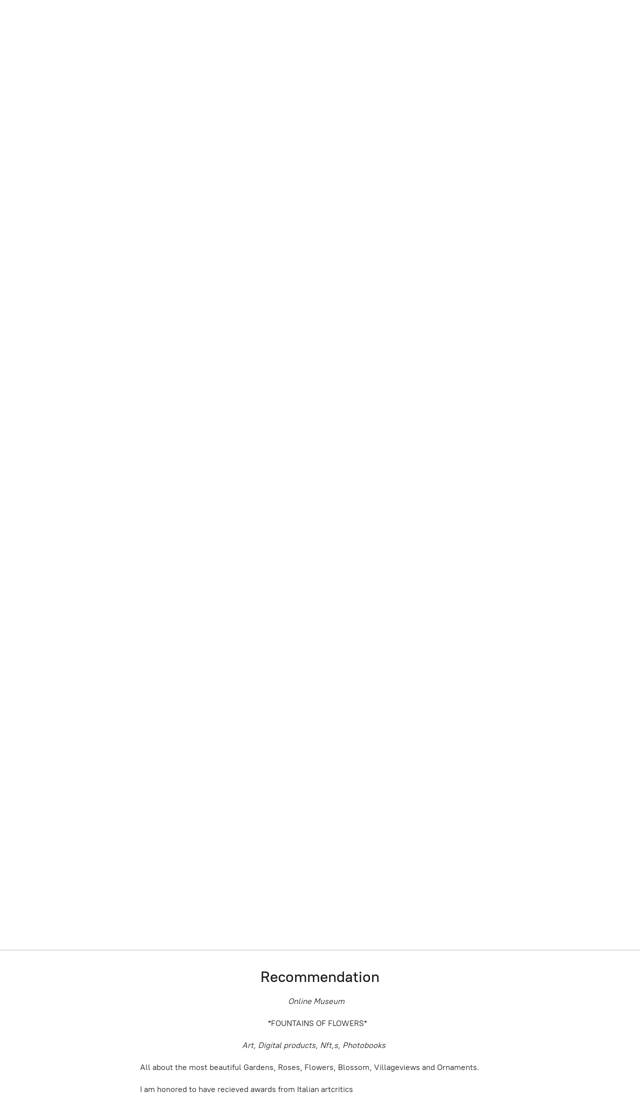

--- FILE ---
content_type: application/javascript;charset=utf-8
request_url: https://app.ecwid.com/categories.js?ownerid=17435446&jsonp=menu.fill
body_size: 696
content:
menu.fill([{"id":178518770,"name":"100 ROSES FOR BEAUTIFYING  100 Roses NFT,s collection","nameForUrl":"100 ROSES FOR BEAUTIFYING  100 Roses NFT,s collection","link":"#!/100-ROSES-FOR-BEAUTIFYING-100-Roses-NFT-s-collection/c/178518770","slug":"100-roses-for-beautifying-100-roses-nft-s-collection","dataLevel":1,"sub":null},{"id":171699130,"name":"NFT.ME.ROSES","nameForUrl":"NFT.ME.ROSES","link":"#!/NFT-ME-ROSES/c/171699130","slug":"nft-me-roses","dataLevel":1,"sub":null},{"id":182325008,"name":"NFT.ME.FLOWERS","nameForUrl":"NFT.ME.FLOWERS","link":"#!/NFT-ME-FLOWERS/c/182325008","slug":"nft-me-flowers","dataLevel":1,"sub":null},{"id":179209004,"name":"SPRINGFLOWERS","nameForUrl":"SPRINGFLOWERS","link":"#!/SPRINGFLOWERS/c/179209004","slug":"springflowers","dataLevel":1,"sub":null},{"id":155740517,"name":"PHOTOGRAPHY Gardens Bois Des Moutiers","nameForUrl":"PHOTOGRAPHY Gardens Bois Des Moutiers","link":"#!/PHOTOGRAPHY-Gardens-Bois-Des-Moutiers/c/155740517","slug":"photography-gardens-bois-des-moutiers","dataLevel":1,"sub":null},{"id":155733518,"name":"PHOTOGRAPHY Gardens  Les Jardins Agapanthe","nameForUrl":"PHOTOGRAPHY Gardens  Les Jardins Agapanthe","link":"#!/PHOTOGRAPHY-Gardens-Les-Jardins-Agapanthe/c/155733518","slug":"photography-gardens-les-jardins-agapanthe","dataLevel":1,"sub":null},{"id":155759258,"name":"PHOTOGRAPHY Gardens Château Miromesnil","nameForUrl":"PHOTOGRAPHY Gardens Château Miromesnil","link":"#!/PHOTOGRAPHY-Gardens-Château-Miromesnil/c/155759258","slug":"photography-gardens-chateau","dataLevel":1,"sub":null},{"id":178683950,"name":"PHOTOGRAPHY Château St Jean sur Dun","nameForUrl":"PHOTOGRAPHY Château St Jean sur Dun","link":"#!/PHOTOGRAPHY-Château-St-Jean-sur-Dun/c/178683950","slug":"photography-chateau-st-jean-sur-dun","dataLevel":1,"sub":null},{"id":155484367,"name":"PHOTOGRAPHY Villages","nameForUrl":"PHOTOGRAPHY Villages","link":"#!/PHOTOGRAPHY-Villages/c/155484367","slug":"photography-villages","dataLevel":1,"sub":null},{"id":171619526,"name":"PHOTOGRAPHY Ornaments","nameForUrl":"PHOTOGRAPHY Ornaments","link":"#!/PHOTOGRAPHY-Ornaments/c/171619526","slug":"photography-ornaments","dataLevel":1,"sub":null},{"id":159554766,"name":"PHOTOGRAPHY Roses","nameForUrl":"PHOTOGRAPHY Roses","link":"#!/PHOTOGRAPHY-Roses/c/159554766","slug":"photography-roses","dataLevel":1,"sub":null}]);
